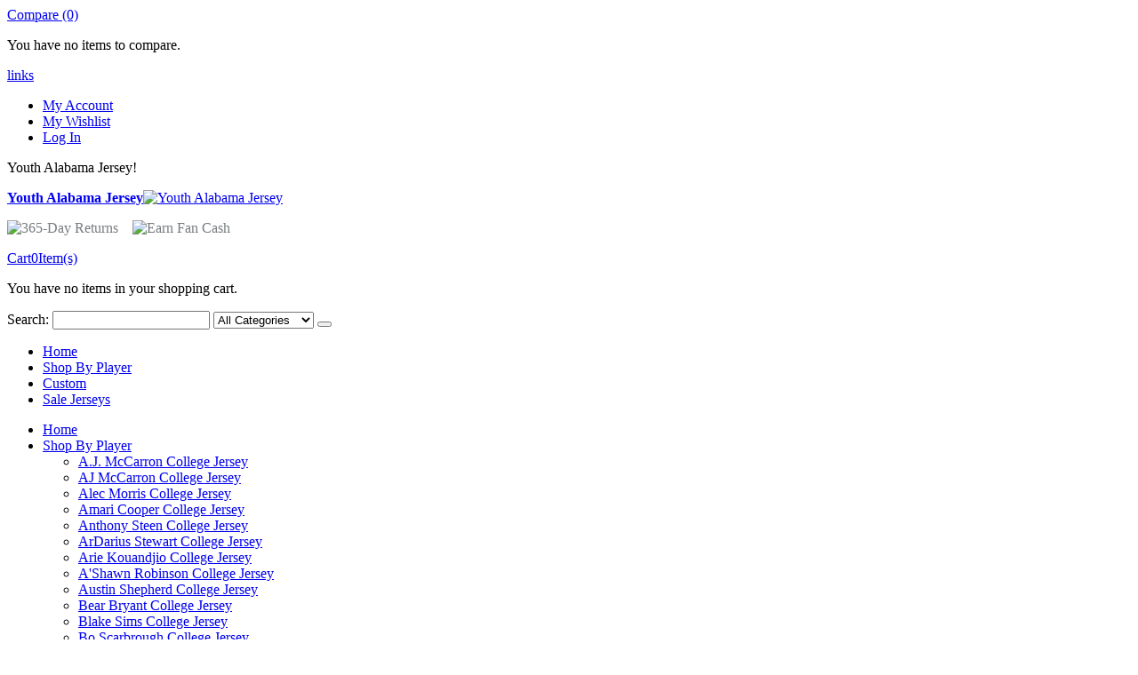

--- FILE ---
content_type: text/html; charset=UTF-8
request_url: https://www.youthalabamajersey.com/shop-by-player/mack-wilson-college-jersey?dir=desc&order=position
body_size: 14830
content:

<!DOCTYPE html>
<html lang="en">
<head>
<meta http-equiv="Content-Type" content="text/html; charset=utf-8" />
<title>Mack Wilson College Jersey, Alabama Jerseys, Alabama Crimson Tide Uniforms | youthalabamajersey.com</title>
<meta name="description" content="Mack Wilson College Jersey is at the Official Online Store of the Alabama. Browse youthalabamajersey.com for the latest Alabama apparel, clothing, men's outfits and Alabama men's shorts." />
<meta name="keywords" content="" />
<meta name="robots" content="INDEX,FOLLOW" />
	
<meta name="viewport" content="width=device-width, initial-scale=1.0"/>
<link rel="icon" href="https://www.youthalabamajersey.com/skin/frontend/smartwave/porto/favicon.ico" type="image/x-icon" />
<link rel="shortcut icon" href="https://www.youthalabamajersey.com/skin/frontend/smartwave/porto/favicon.ico" type="image/x-icon" />

<link rel="stylesheet" href="//fonts.googleapis.com/css?family=Open+Sans%3A300%2C300italic%2C400%2C400italic%2C600%2C600italic%2C700%2C700italic%2C800%2C800italic&amp;v1&amp;subset=latin%2Clatin-ext" type="text/css" media="screen"/>
<link href='//fonts.googleapis.com/css?family=Shadows+Into+Light' rel='stylesheet' type='text/css'/>
<link href="https://fonts.googleapis.com/css?family=Oswald:300,400,700" rel="stylesheet">
<link href="https://fonts.googleapis.com/css?family=Poppins:300,400,500,600,700" rel="stylesheet">
<link rel="stylesheet" type="text/css" href="https://www.youthalabamajersey.com/media/css_secure/88226a60dccc07f9d33d2466c24e7fcc.css" />
<link rel="stylesheet" type="text/css" href="https://www.youthalabamajersey.com/media/css_secure/aad3758ca3a881ba88ec56833be93982.css" media="all" />
<link rel="stylesheet" type="text/css" href="https://www.youthalabamajersey.com/media/css_secure/b4c5709e640d035624bacbd9edc9f523.css" media="print" />
<script type="text/javascript" src="https://www.youthalabamajersey.com/media/js/ddd989a93b50f5680895f701fdec146a.js"></script>
<link rel="canonical" href="https://www.youthalabamajersey.com/shop-by-player/mack-wilson-college-jersey" />
<!--[if gt IE 7]>
<link rel="stylesheet" type="text/css" href="https://www.youthalabamajersey.com/media/css_secure/c9c5423db48e73fde49248afab81b9cd.css" media="all" />
<![endif]-->
<!--[if lt IE 7]>
<script type="text/javascript" src="https://www.youthalabamajersey.com/media/js/4f8fec901aa514d076f6a00d3c6268fd.js"></script>
<![endif]-->
<!--[if lt IE 9]>
<script type="text/javascript" src="https://www.youthalabamajersey.com/media/js/fd0e8493cbc60f522f6a483a102f0958.js"></script>
<![endif]-->

<script type="text/javascript">
//<![CDATA[
Mage.Cookies.path     = '/';
Mage.Cookies.domain   = '.www.youthalabamajersey.com';
//]]>
</script>

<script type="text/javascript">
//<![CDATA[
optionalZipCountries = ["HK","IE","MO","PA"];
//]]>
</script>
<script type="text/javascript">
	jQuery(function($){
		var scrolled = false;
		$(window).scroll(function(){
			    if(140<$(window).scrollTop() && !scrolled){
                    if(!$('.header-container .menu-wrapper .mini-cart').length && !$('.header-container .menu-wrapper .sticky-logo').length){
				    $('.header-container').addClass("sticky-header");
				    var minicart = $('.header-container .mini-cart').html();
				    $('.header-container .menu-wrapper').append('<div class="mini-cart">'+minicart+'</div>');
                                    var logo_image = $('<div>').append($('.header-container .header > .logo').clone()).html();
                    $('.header-container .menu-wrapper').prepend('<div class="sticky-logo">'+logo_image+'</div>');
                                    				    $('.header-container .header-wrapper > div').each(function(){
					    if($(this).hasClass("container")){
						    $(this).addClass("already");
					    } else {
						    $(this).addClass("container");
					    }
				    });
				    scrolled = true;
                    }
			    }
			    if(140>=$(window).scrollTop() && scrolled){
				    $('.header-container').removeClass("sticky-header");
				    $('.header-container .menu-wrapper .mini-cart').remove();
                                    $('.header-container .menu-wrapper > .sticky-logo').remove();
                    $('.header-container.type15 .header > .logo img.sticky-logo-image').remove();
                    $('.header-container.type15 .header > .logo img').removeClass("hide");
                				    scrolled = false;
				    $('.header-container .header-wrapper > div').each(function(){
					    if($(this).hasClass("already")){
						    $(this).removeClass("already");
					    } else {
						    $(this).removeClass("container");
					    }
				    });
			    }
		});
	});
</script><script type="text/javascript">//<![CDATA[
        var Translator = new Translate([]);
        //]]></script><script type="text/javascript">
//<![CDATA[
if (typeof dailydealTimeCountersCategory == 'undefined') {
	var dailydealTimeCountersCategory = new Array();
	var i = 0;
}
//]]>
</script>
<!--Porto Magento Theme: v3.1.7--></head>
<body class=" catalog-category-view boxed categorypath-shop-by-player-mack-wilson-college-jersey category-mack-wilson-college-jersey">
<div class="wrapper">
        <noscript>
        <div class="global-site-notice noscript">
            <div class="notice-inner">
                <p>
                    <strong>JavaScript seems to be disabled in your browser.</strong><br />
                    You must have JavaScript enabled in your browser to utilize the functionality of this website.                </p>
            </div>
        </div>
    </noscript>
    <div class="page">
                <div class="header-container type4 header-newskin">
    <div class="top-links-container">
        <div class="top-links container">
                                                            			<div class="compare-link">
	<a href="javascript:void(0)" onclick="popWin('https://www.youthalabamajersey.com/catalog/product_compare/index/uenc/aHR0cHM6Ly93d3cueW91dGhhbGFiYW1hamVyc2V5LmNvbS9zaG9wLWJ5LXBsYXllci9tYWNrLXdpbHNvbi1jb2xsZWdlLWplcnNleT9kaXI9ZGVzYyZhbXA7b3JkZXI9cG9zaXRpb24,/','compare','top:0,left:0,width=820,height=600,resizable=yes,scrollbars=yes')"><i class="icon-compare-link"></i>Compare (0)</a>
	<div class="compare-popup theme-border-color">
            <p class="empty">You have no items to compare.</p>
        </div>
</div>            <div class="top-links-area">
                <div class="top-links-icon"><a href="javascript:void(0)">links</a></div>
                <ul class="links">
                        <li class="first" ><a href="https://www.youthalabamajersey.com/customer/account/" title="My Account" >My Account</a></li>
                                <li ><a href="https://www.youthalabamajersey.com/wishlist/" title="My Wishlist" >My Wishlist</a></li>
                                <li class=" last" ><a href="https://www.youthalabamajersey.com/customer/account/login/" title="Log In" >Log In</a></li>
            </ul>
            </div>
            <p class="welcome-msg">Youth Alabama Jersey! </p>
            <div class="clearer"></div>
        </div>
    </div>
    <div class="header container">
                <a href="https://www.youthalabamajersey.com/" title="Youth Alabama Jersey" class="logo"><strong>Youth Alabama Jersey</strong><img src="https://www.youthalabamajersey.com/skin/frontend/smartwave/porto/images/logo_new.png" alt="Youth Alabama Jersey" /></a>
                <div class="cart-area">
            <div class="custom-block"><p><span style="margin-top: 4px; color: #787d7f; display: block;"><img src="https://www.youthalabamajersey.com/skin/frontend/smartwave/porto/images/easy-365-day-logo-v2.svg" alt="365-Day Returns">&nbsp;&nbsp;&nbsp;&nbsp;<img src="https://www.youthalabamajersey.com/skin/frontend/smartwave/porto/images/earn-fancash-logo-v2.svg" alt="Earn Fan Cash"></span></p></div>            <div class="mini-cart">
                    <a href="javascript:void(0)" class="mybag-link"><span class="minicart-label">Cart</span><i class="icon-mini-cart"></i><span class="cart-info"><span class="cart-qty">0</span><span>Item(s)</span></span></a>
        <div class="topCartContent block-content theme-border-color">
            <div class="inner-wrapper">                                                                    <p class="cart-empty">
                        You have no items in your shopping cart.                    </p>
                            </div>
        </div>
<script type="text/javascript">
    jQuery(function($){
        $('.mini-cart').mouseover(function(e){
            $(this).children('.topCartContent').fadeIn(200);
            return false;
        }).mouseleave(function(e){
            $(this).children('.topCartContent').fadeOut(200);
            return false;
        });
    });
</script>
</div>        </div>
        <div class="search-area">
            <a href="javascript:void(0);" class="search-icon"><i class="icon-search"></i></a>
            <form id="search_mini_form" action="//www.youthalabamajersey.com/catalogsearch/result/" method="get">
    <div class="form-search ">
        <label for="search">Search:</label>
                <input id="search" type="text" name="q" class="input-text" />
                <select id="cat" name="cat">
            <option value="">All Categories</option>
                            <option value="3">Shop By Player</option>
                                            <option value="5">Custom</option>
                                            <option value="6">Sale Jerseys</option>
                                    </select>
                <button type="submit" title="Search" class="button"><i class="icon-search"></i></button>
        <div id="search_autocomplete" class="search-autocomplete"></div>
        <div class="clearer"></div>
    </div>
</form>
<script type="text/javascript">
//<![CDATA[
    Event.observe(window, 'load', function(){
        $$('select#cat option').each(function(o) {
            if (o.value == '58') {
                o.selected = true;
                throw $break;
            }
        });
        escapedQueryText = '';
        if (escapedQueryText !== '') {
            $('search').value = escapedQueryText;
        }
    });
    var searchForm = new Varien.searchForm('search_mini_form', 'search', 'Search...');
    searchForm.initAutocomplete('https://www.youthalabamajersey.com/catalogsearch/ajax/suggest/', 'search_autocomplete');
//]]>
</script>
        </div>
        <div class="menu-icon"><a href="javascript:void(0)" title="Menu"><i class="fa fa-bars"></i></a></div>
            </div>
    <div class="header-wrapper">
<div class="main-nav">
    <div class="container">            
        <div class="menu-wrapper">
            <div class="menu-all-pages-container">
                <ul class="menu">
                    <li class="">
    <a href="//www.youthalabamajersey.com/">
       <span>Home</span>
    </a>
</li>
<li class="menu-full-width  act " >
<a href="//www.youthalabamajersey.com/shop-by-player">Shop By Player</a>
<div class="nav-sublist-dropdown" style="display: none;">
<div class="container">
<div class="mega-columns row">
<div class="block1 col-sm-12">
<div class="sw-row">
<ul>
<li class="menu-item col-sw-3  "><a class="level1" data-id="4" href="//www.youthalabamajersey.com/shop-by-player/a-j-mccarron-college-jersey"><span>A.J. McCarron College Jersey</span></a></li><li class="menu-item col-sw-3  "><a class="level1" data-id="7" href="//www.youthalabamajersey.com/shop-by-player/aj-mccarron-college-jersey"><span>AJ McCarron College Jersey</span></a></li><li class="menu-item col-sw-3  "><a class="level1" data-id="8" href="//www.youthalabamajersey.com/shop-by-player/alec-morris-college-jersey"><span>Alec Morris College Jersey</span></a></li><li class="menu-item col-sw-3  "><a class="level1" data-id="9" href="//www.youthalabamajersey.com/shop-by-player/amari-cooper-college-jersey"><span>Amari Cooper College Jersey</span></a></li><li class="menu-item col-sw-3  "><a class="level1" data-id="10" href="//www.youthalabamajersey.com/shop-by-player/anthony-steen-college-jersey"><span>Anthony Steen College Jersey</span></a></li><li class="menu-item col-sw-3  "><a class="level1" data-id="11" href="//www.youthalabamajersey.com/shop-by-player/ardarius-stewart-college-jersey"><span>ArDarius Stewart College Jersey</span></a></li><li class="menu-item col-sw-3  "><a class="level1" data-id="12" href="//www.youthalabamajersey.com/shop-by-player/arie-kouandjio-college-jersey"><span>Arie Kouandjio College Jersey</span></a></li><li class="menu-item col-sw-3  "><a class="level1" data-id="13" href="//www.youthalabamajersey.com/shop-by-player/a-shawn-robinson-college-jersey"><span>A'Shawn Robinson College Jersey</span></a></li><li class="menu-item col-sw-3  "><a class="level1" data-id="14" href="//www.youthalabamajersey.com/shop-by-player/austin-shepherd-college-jersey"><span>Austin Shepherd College Jersey</span></a></li><li class="menu-item col-sw-3  "><a class="level1" data-id="15" href="//www.youthalabamajersey.com/shop-by-player/bear-bryant-college-jersey"><span>Bear Bryant College Jersey</span></a></li><li class="menu-item col-sw-3  "><a class="level1" data-id="16" href="//www.youthalabamajersey.com/shop-by-player/blake-sims-college-jersey"><span>Blake Sims College Jersey</span></a></li><li class="menu-item col-sw-3  "><a class="level1" data-id="17" href="//www.youthalabamajersey.com/shop-by-player/bo-scarbrough-college-jersey"><span>Bo Scarbrough College Jersey</span></a></li><li class="menu-item col-sw-3  "><a class="level1" data-id="18" href="//www.youthalabamajersey.com/shop-by-player/bradley-sylve-college-jersey"><span>Bradley Sylve College Jersey</span></a></li><li class="menu-item col-sw-3  "><a class="level1" data-id="19" href="//www.youthalabamajersey.com/shop-by-player/brian-robinson-jr-college-jersey"><span>Brian Robinson Jr. College Jersey</span></a></li><li class="menu-item col-sw-3  "><a class="level1" data-id="20" href="//www.youthalabamajersey.com/shop-by-player/c-j-mosley-college-jersey"><span>C.J. Mosley College Jersey</span></a></li><li class="menu-item col-sw-3  "><a class="level1" data-id="21" href="//www.youthalabamajersey.com/shop-by-player/calvin-ridley-college-jersey"><span>Calvin Ridley College Jersey</span></a></li><li class="menu-item col-sw-3  "><a class="level1" data-id="22" href="//www.youthalabamajersey.com/shop-by-player/cam-robinson-college-jersey"><span>Cam Robinson College Jersey</span></a></li><li class="menu-item col-sw-3  "><a class="level1" data-id="23" href="//www.youthalabamajersey.com/shop-by-player/cam-sims-college-jersey"><span>Cam Sims College Jersey</span></a></li><li class="menu-item col-sw-3  "><a class="level1" data-id="24" href="//www.youthalabamajersey.com/shop-by-player/carson-tinker-college-jersey"><span>Carson Tinker College Jersey</span></a></li><li class="menu-item col-sw-3  "><a class="level1" data-id="25" href="//www.youthalabamajersey.com/shop-by-player/chance-warmack-college-jersey"><span>Chance Warmack College Jersey</span></a></li><li class="menu-item col-sw-3  "><a class="level1" data-id="26" href="//www.youthalabamajersey.com/shop-by-player/cooper-bateman-college-jersey"><span>Cooper Bateman College Jersey</span></a></li><li class="menu-item col-sw-3  "><a class="level1" data-id="27" href="//www.youthalabamajersey.com/shop-by-player/courtney-upshaw-college-jersey"><span>Courtney Upshaw College Jersey</span></a></li><li class="menu-item col-sw-3  "><a class="level1" data-id="28" href="//www.youthalabamajersey.com/shop-by-player/d-j-fluker-college-jersey"><span>D.J. Fluker College Jersey</span></a></li><li class="menu-item col-sw-3  "><a class="level1" data-id="29" href="//www.youthalabamajersey.com/shop-by-player/dalvin-tomlinson-college-jersey"><span>Dalvin Tomlinson College Jersey</span></a></li><li class="menu-item col-sw-3  "><a class="level1" data-id="30" href="//www.youthalabamajersey.com/shop-by-player/damien-harris-college-jersey"><span>Damien Harris College Jersey</span></a></li><li class="menu-item col-sw-3  "><a class="level1" data-id="31" href="//www.youthalabamajersey.com/shop-by-player/da-ron-payne-college-jersey"><span>Da'Ron Payne College Jersey</span></a></li><li class="menu-item col-sw-3  "><a class="level1" data-id="32" href="//www.youthalabamajersey.com/shop-by-player/deandrew-white-college-jersey"><span>DeAndrew White College Jersey</span></a></li><li class="menu-item col-sw-3  "><a class="level1" data-id="33" href="//www.youthalabamajersey.com/shop-by-player/derrick-gore-college-jersey"><span>Derrick Gore College Jersey</span></a></li><li class="menu-item col-sw-3  "><a class="level1" data-id="34" href="//www.youthalabamajersey.com/shop-by-player/derrick-henry-college-jersey"><span>Derrick Henry College Jersey</span></a></li><li class="menu-item col-sw-3  "><a class="level1" data-id="35" href="//www.youthalabamajersey.com/shop-by-player/devonta-smith-college-jersey"><span>DeVonta Smith College Jersey</span></a></li><li class="menu-item col-sw-3  "><a class="level1" data-id="36" href="//www.youthalabamajersey.com/shop-by-player/donnie-lee-jr-college-jersey"><span>Donnie Lee Jr. College Jersey</span></a></li><li class="menu-item col-sw-3  "><a class="level1" data-id="37" href="//www.youthalabamajersey.com/shop-by-player/dont-a-hightower-college-jersey"><span>Dont'a Hightower College Jersey</span></a></li><li class="menu-item col-sw-3  "><a class="level1" data-id="38" href="//www.youthalabamajersey.com/shop-by-player/dre-kirkpatrick-college-jersey"><span>Dre Kirkpatrick College Jersey</span></a></li><li class="menu-item col-sw-3  "><a class="level1" data-id="39" href="//www.youthalabamajersey.com/shop-by-player/ed-stinson-college-jersey"><span>Ed Stinson College Jersey</span></a></li><li class="menu-item col-sw-3  "><a class="level1" data-id="40" href="//www.youthalabamajersey.com/shop-by-player/eddie-lacy-college-jersey"><span>Eddie Lacy College Jersey</span></a></li><li class="menu-item col-sw-3  "><a class="level1" data-id="41" href="//www.youthalabamajersey.com/shop-by-player/gehrig-dieter-college-jersey"><span>Gehrig Dieter College Jersey</span></a></li><li class="menu-item col-sw-3  "><a class="level1" data-id="42" href="//www.youthalabamajersey.com/shop-by-player/ha-ha-clinton-dix-college-jersey"><span>Ha Ha Clinton-Dix College Jersey</span></a></li><li class="menu-item col-sw-3  "><a class="level1" data-id="43" href="//www.youthalabamajersey.com/shop-by-player/hale-hentges-college-jersey"><span>Hale Hentges College Jersey</span></a></li><li class="menu-item col-sw-3  "><a class="level1" data-id="44" href="//www.youthalabamajersey.com/shop-by-player/henry-ruggs-iii-college-jersey"><span>Henry Ruggs III College Jersey</span></a></li><li class="menu-item col-sw-3  "><a class="level1" data-id="45" href="//www.youthalabamajersey.com/shop-by-player/irv-smith-jr-college-jersey"><span>Irv Smith Jr. College Jersey</span></a></li><li class="menu-item col-sw-3  "><a class="level1" data-id="46" href="//www.youthalabamajersey.com/shop-by-player/jalen-hurts-college-jersey"><span>Jalen Hurts College Jersey</span></a></li><li class="menu-item col-sw-3  "><a class="level1" data-id="47" href="//www.youthalabamajersey.com/shop-by-player/jalston-fowler-college-jersey"><span>Jalston Fowler College Jersey</span></a></li><li class="menu-item col-sw-3  "><a class="level1" data-id="48" href="//www.youthalabamajersey.com/shop-by-player/jarran-reed-college-jersey"><span>Jarran Reed College Jersey</span></a></li><li class="menu-item col-sw-3  "><a class="level1" data-id="49" href="//www.youthalabamajersey.com/shop-by-player/jerry-jeudy-college-jersey"><span>Jerry Jeudy College Jersey</span></a></li><li class="menu-item col-sw-3  "><a class="level1" data-id="50" href="//www.youthalabamajersey.com/shop-by-player/joe-namath-college-jersey"><span>Joe Namath College Jersey</span></a></li><li class="menu-item col-sw-3  "><a class="level1" data-id="51" href="//www.youthalabamajersey.com/shop-by-player/jonathan-allen-college-jersey"><span>Jonathan Allen College Jersey</span></a></li><li class="menu-item col-sw-3  "><a class="level1" data-id="52" href="//www.youthalabamajersey.com/shop-by-player/josh-jacobs-college-jersey"><span>Josh Jacobs College Jersey</span></a></li><li class="menu-item col-sw-3  "><a class="level1" data-id="53" href="//www.youthalabamajersey.com/shop-by-player/julio-jones-college-jersey"><span>Julio Jones College Jersey</span></a></li><li class="menu-item col-sw-3  "><a class="level1" data-id="54" href="//www.youthalabamajersey.com/shop-by-player/kareem-jackson-college-jersey"><span>Kareem Jackson College Jersey</span></a></li><li class="menu-item col-sw-3  "><a class="level1" data-id="55" href="//www.youthalabamajersey.com/shop-by-player/kenyan-drake-college-jersey"><span>Kenyan Drake College Jersey</span></a></li><li class="menu-item col-sw-3  "><a class="level1" data-id="56" href="//www.youthalabamajersey.com/shop-by-player/kevin-norwood-college-jersey"><span>Kevin Norwood College Jersey</span></a></li><li class="menu-item col-sw-3  "><a class="level1" data-id="57" href="//www.youthalabamajersey.com/shop-by-player/landon-collins-college-jersey"><span>Landon Collins College Jersey</span></a></li><li class="menu-item col-sw-3  act "><a class="level1" data-id="58" href="//www.youthalabamajersey.com/shop-by-player/mack-wilson-college-jersey"><span>Mack Wilson College Jersey</span></a></li><li class="menu-item col-sw-3  "><a class="level1" data-id="59" href="//www.youthalabamajersey.com/shop-by-player/marcell-dareus-college-jersey"><span>Marcell Dareus College Jersey</span></a></li><li class="menu-item col-sw-3  "><a class="level1" data-id="60" href="//www.youthalabamajersey.com/shop-by-player/mark-barron-college-jersey"><span>Mark Barron College Jersey</span></a></li><li class="menu-item col-sw-3  "><a class="level1" data-id="61" href="//www.youthalabamajersey.com/shop-by-player/mark-ingram-college-jersey"><span>Mark Ingram College Jersey</span></a></li><li class="menu-item col-sw-3  "><a class="level1" data-id="62" href="//www.youthalabamajersey.com/shop-by-player/marlon-humphrey-college-jersey"><span>Marlon Humphrey College Jersey</span></a></li><li class="menu-item col-sw-3  "><a class="level1" data-id="63" href="//www.youthalabamajersey.com/shop-by-player/marquis-maze-college-jersey"><span>Marquis Maze College Jersey</span></a></li><li class="menu-item col-sw-3  "><a class="level1" data-id="64" href="//www.youthalabamajersey.com/shop-by-player/minkah-fitzpatrick-college-jersey"><span>Minkah Fitzpatrick College Jersey</span></a></li><li class="menu-item col-sw-3  "><a class="level1" data-id="65" href="//www.youthalabamajersey.com/shop-by-player/najee-harris-college-jersey"><span>Najee Harris College Jersey</span></a></li><li class="menu-item col-sw-3  "><a class="level1" data-id="66" href="//www.youthalabamajersey.com/shop-by-player/nick-saban-college-jersey"><span>Nick Saban College Jersey</span></a></li><li class="menu-item col-sw-3  "><a class="level1" data-id="67" href="//www.youthalabamajersey.com/shop-by-player/o-j-howard-college-jersey"><span>O.J. Howard College Jersey</span></a></li><li class="menu-item col-sw-3  "><a class="level1" data-id="68" href="//www.youthalabamajersey.com/shop-by-player/quinton-dial-college-jersey"><span>Quinton Dial College Jersey</span></a></li><li class="menu-item col-sw-3  "><a class="level1" data-id="69" href="//www.youthalabamajersey.com/shop-by-player/rashaan-evans-college-jersey"><span>Rashaan Evans College Jersey</span></a></li><li class="menu-item col-sw-3  "><a class="level1" data-id="70" href="//www.youthalabamajersey.com/shop-by-player/reggie-ragland-college-jersey"><span>Reggie Ragland College Jersey</span></a></li><li class="menu-item col-sw-3  "><a class="level1" data-id="71" href="//www.youthalabamajersey.com/shop-by-player/reuben-foster-college-jersey"><span>Reuben Foster College Jersey</span></a></li><li class="menu-item col-sw-3  "><a class="level1" data-id="72" href="//www.youthalabamajersey.com/shop-by-player/ronnie-clark-college-jersey"><span>Ronnie Clark College Jersey</span></a></li><li class="menu-item col-sw-3  "><a class="level1" data-id="73" href="//www.youthalabamajersey.com/shop-by-player/ryan-anderson-college-jersey"><span>Ryan Anderson College Jersey</span></a></li><li class="menu-item col-sw-3  "><a class="level1" data-id="74" href="//www.youthalabamajersey.com/shop-by-player/ryan-kelly-college-jersey"><span>Ryan Kelly College Jersey</span></a></li><li class="menu-item col-sw-3  "><a class="level1" data-id="75" href="//www.youthalabamajersey.com/shop-by-player/t-j-yeldon-college-jersey"><span>T.J. Yeldon College Jersey</span></a></li><li class="menu-item col-sw-3  "><a class="level1" data-id="76" href="//www.youthalabamajersey.com/shop-by-player/tim-williams-college-jersey"><span>Tim Williams College Jersey</span></a></li><li class="menu-item col-sw-3  "><a class="level1" data-id="77" href="//www.youthalabamajersey.com/shop-by-player/trent-richardson-college-jersey"><span>Trent Richardson College Jersey</span></a></li><li class="menu-item col-sw-3  "><a class="level1" data-id="78" href="//www.youthalabamajersey.com/shop-by-player/tua-tagovailoa-college-jersey"><span>Tua Tagovailoa College Jersey</span></a></li><li class="menu-item col-sw-3  "><a class="level1" data-id="79" href="//www.youthalabamajersey.com/shop-by-player/vinnie-sunseri-college-jersey"><span>Vinnie Sunseri College Jersey</span></a></li>
</ul>
</div>
</div>
</div>
</div>
</div>
</li>
<li class=" ">
<a href="//www.youthalabamajersey.com/custom">Custom</a>
</li>
<li class=" ">
<a href="//www.youthalabamajersey.com/sale-jerseys">Sale Jerseys</a>
</li>


                </ul>
            </div>
        </div>
    </div>
</div>

</div>

<script type="text/javascript">
var SW_MENU_POPUP_WIDTH = 0;
jQuery(function($){
    $(document).ready(function(){
        $('.main-nav .menu').et_menu({
            type: "default",
            delayTime: 0        });
    });
});
</script></div>
<div class="mobile-nav side-block container">
    <span class="close-sidebar-menu"><i class="icon-cancel"></i></span>
    <div class="menu-all-pages-container">
        <ul class="menu">
                    <li class="">
    <a href="//www.youthalabamajersey.com/">
       <span>Home</span>
    </a>
</li>
<li class="menu-item menu-item-has-children menu-parent-item  act " >
<a href="//www.youthalabamajersey.com/shop-by-player">Shop By Player</a>
<ul>
<li class="menu-item  "><a class="level1" data-id="4" href="//www.youthalabamajersey.com/shop-by-player/a-j-mccarron-college-jersey"><span>A.J. McCarron College Jersey</span></a></li><li class="menu-item  "><a class="level1" data-id="7" href="//www.youthalabamajersey.com/shop-by-player/aj-mccarron-college-jersey"><span>AJ McCarron College Jersey</span></a></li><li class="menu-item  "><a class="level1" data-id="8" href="//www.youthalabamajersey.com/shop-by-player/alec-morris-college-jersey"><span>Alec Morris College Jersey</span></a></li><li class="menu-item  "><a class="level1" data-id="9" href="//www.youthalabamajersey.com/shop-by-player/amari-cooper-college-jersey"><span>Amari Cooper College Jersey</span></a></li><li class="menu-item  "><a class="level1" data-id="10" href="//www.youthalabamajersey.com/shop-by-player/anthony-steen-college-jersey"><span>Anthony Steen College Jersey</span></a></li><li class="menu-item  "><a class="level1" data-id="11" href="//www.youthalabamajersey.com/shop-by-player/ardarius-stewart-college-jersey"><span>ArDarius Stewart College Jersey</span></a></li><li class="menu-item  "><a class="level1" data-id="12" href="//www.youthalabamajersey.com/shop-by-player/arie-kouandjio-college-jersey"><span>Arie Kouandjio College Jersey</span></a></li><li class="menu-item  "><a class="level1" data-id="13" href="//www.youthalabamajersey.com/shop-by-player/a-shawn-robinson-college-jersey"><span>A'Shawn Robinson College Jersey</span></a></li><li class="menu-item  "><a class="level1" data-id="14" href="//www.youthalabamajersey.com/shop-by-player/austin-shepherd-college-jersey"><span>Austin Shepherd College Jersey</span></a></li><li class="menu-item  "><a class="level1" data-id="15" href="//www.youthalabamajersey.com/shop-by-player/bear-bryant-college-jersey"><span>Bear Bryant College Jersey</span></a></li><li class="menu-item  "><a class="level1" data-id="16" href="//www.youthalabamajersey.com/shop-by-player/blake-sims-college-jersey"><span>Blake Sims College Jersey</span></a></li><li class="menu-item  "><a class="level1" data-id="17" href="//www.youthalabamajersey.com/shop-by-player/bo-scarbrough-college-jersey"><span>Bo Scarbrough College Jersey</span></a></li><li class="menu-item  "><a class="level1" data-id="18" href="//www.youthalabamajersey.com/shop-by-player/bradley-sylve-college-jersey"><span>Bradley Sylve College Jersey</span></a></li><li class="menu-item  "><a class="level1" data-id="19" href="//www.youthalabamajersey.com/shop-by-player/brian-robinson-jr-college-jersey"><span>Brian Robinson Jr. College Jersey</span></a></li><li class="menu-item  "><a class="level1" data-id="20" href="//www.youthalabamajersey.com/shop-by-player/c-j-mosley-college-jersey"><span>C.J. Mosley College Jersey</span></a></li><li class="menu-item  "><a class="level1" data-id="21" href="//www.youthalabamajersey.com/shop-by-player/calvin-ridley-college-jersey"><span>Calvin Ridley College Jersey</span></a></li><li class="menu-item  "><a class="level1" data-id="22" href="//www.youthalabamajersey.com/shop-by-player/cam-robinson-college-jersey"><span>Cam Robinson College Jersey</span></a></li><li class="menu-item  "><a class="level1" data-id="23" href="//www.youthalabamajersey.com/shop-by-player/cam-sims-college-jersey"><span>Cam Sims College Jersey</span></a></li><li class="menu-item  "><a class="level1" data-id="24" href="//www.youthalabamajersey.com/shop-by-player/carson-tinker-college-jersey"><span>Carson Tinker College Jersey</span></a></li><li class="menu-item  "><a class="level1" data-id="25" href="//www.youthalabamajersey.com/shop-by-player/chance-warmack-college-jersey"><span>Chance Warmack College Jersey</span></a></li><li class="menu-item  "><a class="level1" data-id="26" href="//www.youthalabamajersey.com/shop-by-player/cooper-bateman-college-jersey"><span>Cooper Bateman College Jersey</span></a></li><li class="menu-item  "><a class="level1" data-id="27" href="//www.youthalabamajersey.com/shop-by-player/courtney-upshaw-college-jersey"><span>Courtney Upshaw College Jersey</span></a></li><li class="menu-item  "><a class="level1" data-id="28" href="//www.youthalabamajersey.com/shop-by-player/d-j-fluker-college-jersey"><span>D.J. Fluker College Jersey</span></a></li><li class="menu-item  "><a class="level1" data-id="29" href="//www.youthalabamajersey.com/shop-by-player/dalvin-tomlinson-college-jersey"><span>Dalvin Tomlinson College Jersey</span></a></li><li class="menu-item  "><a class="level1" data-id="30" href="//www.youthalabamajersey.com/shop-by-player/damien-harris-college-jersey"><span>Damien Harris College Jersey</span></a></li><li class="menu-item  "><a class="level1" data-id="31" href="//www.youthalabamajersey.com/shop-by-player/da-ron-payne-college-jersey"><span>Da'Ron Payne College Jersey</span></a></li><li class="menu-item  "><a class="level1" data-id="32" href="//www.youthalabamajersey.com/shop-by-player/deandrew-white-college-jersey"><span>DeAndrew White College Jersey</span></a></li><li class="menu-item  "><a class="level1" data-id="33" href="//www.youthalabamajersey.com/shop-by-player/derrick-gore-college-jersey"><span>Derrick Gore College Jersey</span></a></li><li class="menu-item  "><a class="level1" data-id="34" href="//www.youthalabamajersey.com/shop-by-player/derrick-henry-college-jersey"><span>Derrick Henry College Jersey</span></a></li><li class="menu-item  "><a class="level1" data-id="35" href="//www.youthalabamajersey.com/shop-by-player/devonta-smith-college-jersey"><span>DeVonta Smith College Jersey</span></a></li><li class="menu-item  "><a class="level1" data-id="36" href="//www.youthalabamajersey.com/shop-by-player/donnie-lee-jr-college-jersey"><span>Donnie Lee Jr. College Jersey</span></a></li><li class="menu-item  "><a class="level1" data-id="37" href="//www.youthalabamajersey.com/shop-by-player/dont-a-hightower-college-jersey"><span>Dont'a Hightower College Jersey</span></a></li><li class="menu-item  "><a class="level1" data-id="38" href="//www.youthalabamajersey.com/shop-by-player/dre-kirkpatrick-college-jersey"><span>Dre Kirkpatrick College Jersey</span></a></li><li class="menu-item  "><a class="level1" data-id="39" href="//www.youthalabamajersey.com/shop-by-player/ed-stinson-college-jersey"><span>Ed Stinson College Jersey</span></a></li><li class="menu-item  "><a class="level1" data-id="40" href="//www.youthalabamajersey.com/shop-by-player/eddie-lacy-college-jersey"><span>Eddie Lacy College Jersey</span></a></li><li class="menu-item  "><a class="level1" data-id="41" href="//www.youthalabamajersey.com/shop-by-player/gehrig-dieter-college-jersey"><span>Gehrig Dieter College Jersey</span></a></li><li class="menu-item  "><a class="level1" data-id="42" href="//www.youthalabamajersey.com/shop-by-player/ha-ha-clinton-dix-college-jersey"><span>Ha Ha Clinton-Dix College Jersey</span></a></li><li class="menu-item  "><a class="level1" data-id="43" href="//www.youthalabamajersey.com/shop-by-player/hale-hentges-college-jersey"><span>Hale Hentges College Jersey</span></a></li><li class="menu-item  "><a class="level1" data-id="44" href="//www.youthalabamajersey.com/shop-by-player/henry-ruggs-iii-college-jersey"><span>Henry Ruggs III College Jersey</span></a></li><li class="menu-item  "><a class="level1" data-id="45" href="//www.youthalabamajersey.com/shop-by-player/irv-smith-jr-college-jersey"><span>Irv Smith Jr. College Jersey</span></a></li><li class="menu-item  "><a class="level1" data-id="46" href="//www.youthalabamajersey.com/shop-by-player/jalen-hurts-college-jersey"><span>Jalen Hurts College Jersey</span></a></li><li class="menu-item  "><a class="level1" data-id="47" href="//www.youthalabamajersey.com/shop-by-player/jalston-fowler-college-jersey"><span>Jalston Fowler College Jersey</span></a></li><li class="menu-item  "><a class="level1" data-id="48" href="//www.youthalabamajersey.com/shop-by-player/jarran-reed-college-jersey"><span>Jarran Reed College Jersey</span></a></li><li class="menu-item  "><a class="level1" data-id="49" href="//www.youthalabamajersey.com/shop-by-player/jerry-jeudy-college-jersey"><span>Jerry Jeudy College Jersey</span></a></li><li class="menu-item  "><a class="level1" data-id="50" href="//www.youthalabamajersey.com/shop-by-player/joe-namath-college-jersey"><span>Joe Namath College Jersey</span></a></li><li class="menu-item  "><a class="level1" data-id="51" href="//www.youthalabamajersey.com/shop-by-player/jonathan-allen-college-jersey"><span>Jonathan Allen College Jersey</span></a></li><li class="menu-item  "><a class="level1" data-id="52" href="//www.youthalabamajersey.com/shop-by-player/josh-jacobs-college-jersey"><span>Josh Jacobs College Jersey</span></a></li><li class="menu-item  "><a class="level1" data-id="53" href="//www.youthalabamajersey.com/shop-by-player/julio-jones-college-jersey"><span>Julio Jones College Jersey</span></a></li><li class="menu-item  "><a class="level1" data-id="54" href="//www.youthalabamajersey.com/shop-by-player/kareem-jackson-college-jersey"><span>Kareem Jackson College Jersey</span></a></li><li class="menu-item  "><a class="level1" data-id="55" href="//www.youthalabamajersey.com/shop-by-player/kenyan-drake-college-jersey"><span>Kenyan Drake College Jersey</span></a></li><li class="menu-item  "><a class="level1" data-id="56" href="//www.youthalabamajersey.com/shop-by-player/kevin-norwood-college-jersey"><span>Kevin Norwood College Jersey</span></a></li><li class="menu-item  "><a class="level1" data-id="57" href="//www.youthalabamajersey.com/shop-by-player/landon-collins-college-jersey"><span>Landon Collins College Jersey</span></a></li><li class="menu-item  act "><a class="level1" data-id="58" href="//www.youthalabamajersey.com/shop-by-player/mack-wilson-college-jersey"><span>Mack Wilson College Jersey</span></a></li><li class="menu-item  "><a class="level1" data-id="59" href="//www.youthalabamajersey.com/shop-by-player/marcell-dareus-college-jersey"><span>Marcell Dareus College Jersey</span></a></li><li class="menu-item  "><a class="level1" data-id="60" href="//www.youthalabamajersey.com/shop-by-player/mark-barron-college-jersey"><span>Mark Barron College Jersey</span></a></li><li class="menu-item  "><a class="level1" data-id="61" href="//www.youthalabamajersey.com/shop-by-player/mark-ingram-college-jersey"><span>Mark Ingram College Jersey</span></a></li><li class="menu-item  "><a class="level1" data-id="62" href="//www.youthalabamajersey.com/shop-by-player/marlon-humphrey-college-jersey"><span>Marlon Humphrey College Jersey</span></a></li><li class="menu-item  "><a class="level1" data-id="63" href="//www.youthalabamajersey.com/shop-by-player/marquis-maze-college-jersey"><span>Marquis Maze College Jersey</span></a></li><li class="menu-item  "><a class="level1" data-id="64" href="//www.youthalabamajersey.com/shop-by-player/minkah-fitzpatrick-college-jersey"><span>Minkah Fitzpatrick College Jersey</span></a></li><li class="menu-item  "><a class="level1" data-id="65" href="//www.youthalabamajersey.com/shop-by-player/najee-harris-college-jersey"><span>Najee Harris College Jersey</span></a></li><li class="menu-item  "><a class="level1" data-id="66" href="//www.youthalabamajersey.com/shop-by-player/nick-saban-college-jersey"><span>Nick Saban College Jersey</span></a></li><li class="menu-item  "><a class="level1" data-id="67" href="//www.youthalabamajersey.com/shop-by-player/o-j-howard-college-jersey"><span>O.J. Howard College Jersey</span></a></li><li class="menu-item  "><a class="level1" data-id="68" href="//www.youthalabamajersey.com/shop-by-player/quinton-dial-college-jersey"><span>Quinton Dial College Jersey</span></a></li><li class="menu-item  "><a class="level1" data-id="69" href="//www.youthalabamajersey.com/shop-by-player/rashaan-evans-college-jersey"><span>Rashaan Evans College Jersey</span></a></li><li class="menu-item  "><a class="level1" data-id="70" href="//www.youthalabamajersey.com/shop-by-player/reggie-ragland-college-jersey"><span>Reggie Ragland College Jersey</span></a></li><li class="menu-item  "><a class="level1" data-id="71" href="//www.youthalabamajersey.com/shop-by-player/reuben-foster-college-jersey"><span>Reuben Foster College Jersey</span></a></li><li class="menu-item  "><a class="level1" data-id="72" href="//www.youthalabamajersey.com/shop-by-player/ronnie-clark-college-jersey"><span>Ronnie Clark College Jersey</span></a></li><li class="menu-item  "><a class="level1" data-id="73" href="//www.youthalabamajersey.com/shop-by-player/ryan-anderson-college-jersey"><span>Ryan Anderson College Jersey</span></a></li><li class="menu-item  "><a class="level1" data-id="74" href="//www.youthalabamajersey.com/shop-by-player/ryan-kelly-college-jersey"><span>Ryan Kelly College Jersey</span></a></li><li class="menu-item  "><a class="level1" data-id="75" href="//www.youthalabamajersey.com/shop-by-player/t-j-yeldon-college-jersey"><span>T.J. Yeldon College Jersey</span></a></li><li class="menu-item  "><a class="level1" data-id="76" href="//www.youthalabamajersey.com/shop-by-player/tim-williams-college-jersey"><span>Tim Williams College Jersey</span></a></li><li class="menu-item  "><a class="level1" data-id="77" href="//www.youthalabamajersey.com/shop-by-player/trent-richardson-college-jersey"><span>Trent Richardson College Jersey</span></a></li><li class="menu-item  "><a class="level1" data-id="78" href="//www.youthalabamajersey.com/shop-by-player/tua-tagovailoa-college-jersey"><span>Tua Tagovailoa College Jersey</span></a></li><li class="menu-item  "><a class="level1" data-id="79" href="//www.youthalabamajersey.com/shop-by-player/vinnie-sunseri-college-jersey"><span>Vinnie Sunseri College Jersey</span></a></li>
</ul>
</li>
<li class=" ">
<a href="//www.youthalabamajersey.com/custom">Custom</a>
</li>
<li class=" ">
<a href="//www.youthalabamajersey.com/sale-jerseys">Sale Jerseys</a>
</li>

                </ul>
    </div>
        <div class="custom-block"></div></div>
<div class="mobile-nav-overlay close-mobile-nav"></div>
<script type="text/javascript">
</script>        <div class="top-container"><div class="breadcrumbs">
    <div class="container">
        <div class="row">
        <div class="col-md-12 a-left">
    <ul>
                    <li class="home">
                            <a href="https://www.youthalabamajersey.com/" title="Go to Home Page">Home</a>
                                        <span class="breadcrumbs-split"><i class="icon-right-open"></i></span>
                        </li>
                    <li class="category3">
                            <a href="https://www.youthalabamajersey.com/shop-by-player" title="">Shop By Player</a>
                                        <span class="breadcrumbs-split"><i class="icon-right-open"></i></span>
                        </li>
                    <li class="category58">
                            <strong>Mack Wilson College Jersey</strong>
                                    </li>
            </ul>
</div>
        </div>
    </div>
</div></div>        <div class="main-container col2-left-layout">
            <div class="main container">
                <div class="row">
                    <div class="col-main col-lg-9 lg-order-12">
                                                <div id="loading-mask">
<div class ="background-overlay"></div>
	<p id="loading_mask_loader" class="loader">
        <i class="ajax-loader large animate-spin"></i>
	</p>
</div>
<div id="after-loading-success-message">
	<div class ="background-overlay"></div>
	<div id="success-message-container" class="loader" >
		<div class="msg-box">Product was successfully added to your shopping cart.</div>
    	<button type="button" name="finish_and_checkout" id="finish_and_checkout" class="button btn-cart" ><span><span>
				Shopping Cart		</span></span></button>
	<button type="button" name="continue_shopping" id="continue_shopping" class="button btn-cart" >
	<span><span>
				Continue		</span></span></button>
    </div>
</div>	
<script type='text/javascript'>
	jQuery('#finish_and_checkout').click(function(){
        try{
            parent.location.href = 'https://www.youthalabamajersey.com/checkout/cart/';
        }catch(err){
            location.href = 'https://www.youthalabamajersey.com/checkout/cart/';
        }
    });
	jQuery('#continue_shopping').click(function(){
        jQuery('#after-loading-success-message').fadeOut(200);
        clearTimeout(ajaxcart_timer);
        setTimeout(function(){
            jQuery('#after-loading-success-message .timer').text(ajaxcart_sec);
        }, 1000);});
</script><script type="text/javascript">
	var data = "";
	var active = false;
    var next_page = "";
    var loading = false;
    var infinite_loaded_count = 0;
	jQuery(function($){
		if($('body').find('#resultLoading').attr('id') != 'resultLoading'){
		$('.main').append('<div id="resultLoading" style="display:none"><div><i class="ajax-loader large animate-spin"></i><div></div></div><div class="bg"></div></div>');}
		var height = $('.main').outerHeight();
		var width = $('.main').outerWidth();
		$('.ui-slider-handle').css('cursor','pointer');
		
		$('#resultLoading').css({
			'width':'100%',
			'height':'100%',
			'position':'fixed',
			'z-index':'10000000',
			'top':'0',
			'left':'0'
		});	
		$('#resultLoading .bg').css({
			'background':'#ffffff',
			'opacity':'0.5',
			'width':'100%',
			'height':'100%',
			'position':'absolute',
			'top':'0'
		});
		$('#resultLoading>div:first').css({
			'width': '100%',
			'text-align': 'center',
			'position': 'absolute',
			'left': '0',
			'top': '50%',
            'margin-top': '-16px',
			'font-size':'16px',
			'z-index':'10',
			'color':'#ffffff'
			
		});
		
		        
        $('.block-layered-nav #narrow-by-list a').on('click', function(e){if(!$(this).parent().hasClass('slider-range')){sliderAjax($(this).attr('href'));}e.preventDefault();});        
        
        next_page = "";
        $(".pager li > a.next").each(function(){
            next_page = $(this).attr("href");
        });
        if(!next_page){
            $('.infinite-loader .btn-load-more').hide();
        }
                        $('.toolbar .view-mode a').on('click', function(e){ if($(this).attr('href')){var url=$(this).attr('href');sliderAjax(url);} e.preventDefault();});
        $('.toolbar .pages a').on('click', function(e){ if($(this).attr('href')){var url=$(this).attr('href');infiniteAjax(url);} e.preventDefault();});

        $(".pager").remove();
                
        $('.toolbar select').removeAttr('onchange');
        $('.toolbar select').on('change', function(e){var url=$(this).val();sliderAjax(url);e.preventDefault();});
        		
                
        		
	});

/*DONOT EDIT THIS CODE*/
var old_class;
function sliderAjax(url) {
    if (!active) {
        active = true;
        jQuery(function($) {
            if($(".col-main .products-grid").attr("class"))
                old_class = $(".col-main .products-grid").attr("class");
            oldUrl = url;
            $('#resultLoading .bg').height('100%');
            $('#resultLoading').fadeIn(300);
            infinite_loaded_count = 0;
            url = url.replace("&infinite=true","");
            url = url.replace("?infinite=true&","?");
            url = url.replace("?infinite=true","");
            /*
            if(url.indexOf("p=") > -1){
                var len = url.length-url.indexOf("p=");
                var str_temp = url.substr(url.indexOf("p="),len);
                var page_param = "";
                if(str_temp.indexOf("&") == -1){
                    page_param = str_temp;
                } else {
                    page_param = str_temp.substr(0,str_temp.indexOf("&"));
                }
                url = url.replace(page_param, "p=1");
            }*/
                        var param = "";
            if(url.indexOf("ajaxcatalog") == -1){
                param = "ajaxcatalog=true";
                if(url.indexOf("?")==-1 && url.indexOf("&")>-1)
                    url = url.replace("&","?");
                if(url.indexOf("?")==-1)
                    param = "?"+param;
                else
                    param = "&"+param;
            }

            try {
                $('body').css('cursor', 'wait');
                $.ajax({
                    url: url+param,
                    dataType: 'json',
                    type: 'post',
                    data: data,
                    success: function(data) {                        
						callback();
                        if (data.viewpanel) {
                            if ($('.block-main-layer')) {
                                $('.block-main-layer').empty(); 
                                $('.mobile-layer-overlay').remove();  
                                $('.block-main-layer').replaceWith(data.viewpanel)
                            }
                        }
                        if (data.productlist) {
                            $('.col-main .category-products').empty();
                            $('.col-main .category-products').replaceWith(data.productlist)
                        }
						if($( ".col-main" ).has( ".category-products" ).length)
							$(".col-main .category-products").scrollToMe();
                        $("img.porto-lazyload:not(.porto-lazyload-loaded)").lazyload({effect:"fadeIn"});
                        setTimeout(function(){
                            $('.porto-lazyload:not(.porto-lazyload-loaded)').trigger('appear');
                        }, 300);
                        $(".qty_inc").unbind('click').click(function(){
                            if($(this).parent().parent().children("input.qty").is(':enabled')){
                                $(this).parent().parent().children("input.qty").val((+$(this).parent().parent().children("input.qty").val() + 1) || 0);
                                $(this).parent().parent().children("input.qty").focus();
                                $(this).focus();
                            }
                        });
                        $(".qty_dec").unbind('click').click(function(){
                            if($(this).parent().parent().children("input.qty").is(':enabled')){
                                $(this).parent().parent().children("input.qty").val(($(this).parent().parent().children("input.qty").val() - 1 > 0) ? ($(this).parent().parent().children("input.qty").val() - 1) : 0);
                                $(this).parent().parent().children("input.qty").focus();
                                $(this).focus();
                            }
                        });
                        var hist = url;
                        if(url.indexOf("p=") > -1){
                            var len = url.length-url.indexOf("p=");
                            var str_temp = url.substr(url.indexOf("p="),len);
                            var page_param = "";
                            if(str_temp.indexOf("&") == -1){
                                page_param = str_temp;
                            } else {
                                page_param = str_temp.substr(0,str_temp.indexOf("&"));
                            }
                            hist = url.replace(page_param, "");
                        }
                        if(window.history && window.history.pushState){
							window.history.pushState('GET', data.title, hist);
						}
                        $('body').find('.toolbar select').removeAttr('onchange');
                        $('#resultLoading .bg').height('100%');
                        $('#resultLoading').fadeOut(300);
                        $('body').css('cursor', 'default');
                                                
                        $('.block-layered-nav #narrow-by-list a').on('click', function(e){if(!$(this).parent().hasClass('slider-range')){sliderAjax($(this).attr('href'));}e.preventDefault();});
                                                
                        next_page = "";
                        $(".pager li > a.next").each(function(){
                            next_page = $(this).attr("href");
                        });
                        
                                                                        $('.toolbar .view-mode a').on('click', function(e){ if($(this).attr('href')){var url=$(this).attr('href');sliderAjax(url);} e.preventDefault();});
                        $('.toolbar .pages a').on('click', function(e){ if($(this).attr('href')){var url=$(this).attr('href');infiniteAjax(url);} e.preventDefault();});
                        next_page = "";
                        $(".pager li > a.next").each(function(){
                            next_page = $(this).attr("href");
                        });
                        if(!next_page){
                            $('.infinite-loader .btn-load-more').hide();
                        }
                        if(infinite_loaded_count >= 5){
                            $('.infinite-loader .loading').hide();
                            if(next_page){
                                $('.infinite-loader .btn-load-more').show();
                                $(".infinite-loader .btn-load-more").unbind("click").click(function(){
                                    if(!loading && next_page && infinite_loaded_count < 5){
                                        loading = true;
                                        infiniteAjax(next_page);
                                    }
                                });
                            }
                        } else {
                            $('.infinite-loader .loading').hide();
                            if(next_page){
                                $('.infinite-loader .btn-load-more').show();
                                $(".infinite-loader .btn-load-more").unbind("click").click(function(){
                                    if(!loading && next_page && infinite_loaded_count < 5){
                                        loading = true;
                                        infiniteAjax(next_page);
                                    }
                                });
                            }
                        }
                        $(".pager").remove();
                                                
                        $('.toolbar select').removeAttr('onchange');
                        $('.toolbar select').on('change', function(e){var url=$(this).val();sliderAjax(url);e.preventDefault();});
                                                $("a.product-image img.defaultImage").each(function(){
                            var default_img = $(this).attr("data-src");
                            if(!default_img)
                                default_img = $(this).attr("src");
                            var thumbnail_img = $(this).parent().children("img.hoverImage").attr("data-src");
                            if(!thumbnail_img)
                                thumbnail_img = $(this).parent().children("img.hoverImage").attr("src");
                            if(default_img){
                                if(default_img.replace("/small_image/","/thumbnail/")==thumbnail_img){
                                    $(this).parent().children("img.hoverImage").remove();
                                    $(this).removeClass("defaultImage");
                                }
                            }
                        });
                        /* moving action links into product image area */
                        $(".move-action .item .details-area .actions").each(function(){
                            $(this).parent().parent().children(".product-image-area").append($(this));
                        });
                        if(old_class)
                            $(".col-main .products-grid").attr("class", old_class);
                                            }
                })
            } catch (e) {}
        });
        active = false
    }
    return false
}
 
/*DONOT EDIT THIS CODE*/
function stickySidebar(){
    var fixedSideTop = fixedSideBottom = fixedSideTop_r = fixedSideBottom_r = 0;
    var main_area_pos;
    var main_area_height;
    var left_side_top = 0;
    var right_side_top = 0;
    var cur_Y = pre_Y = 0;

    jQuery(function($){
        main_area_pos = $(".col-main").offset().top;
        main_area_height = $(".col-main").outerHeight();
        margin_top = $(".header-container").hasClass("sticky-header")?60:10;
        margin_bottom = 10;
        cur_Y = $(window).scrollTop();
        if($(window).height() < $(".col-left.sidebar").outerHeight() + margin_top + margin_bottom) {
            if(main_area_pos >= cur_Y + margin_top) {
                left_side_top = 0;
            } else if(cur_Y >= main_area_pos + main_area_height - $(window).height()) {
                left_side_top = main_area_height - $(".col-left.sidebar").outerHeight();
            } else {
                if ( cur_Y > pre_Y ) {
                    if(fixedSideTop) {
                        fixedSideTop = 0;
                        left_side_top = $(".col-left.sidebar").offset().top - main_area_pos;
                    } else if(!fixedSideBottom && $(".col-left.sidebar").outerHeight() + $(".col-left.sidebar").offset().top < cur_Y + $(window).height()) {
                        fixedSideBottom = 1;
                        left_side_top = cur_Y - (main_area_pos + $(".col-left.sidebar").outerHeight() - $(window).height()) - 10
                    }
                } else {
                    if(fixedSideBottom) {
                        fixedSideBottom = 0;
                        left_side_top = cur_Y - main_area_pos - $(".col-left.sidebar").outerHeight() + $(window).height() - 10;
                    } else if(!fixedSideTop && $(".col-left.sidebar").offset().top >= cur_Y + margin_top) {
                        fixedSideTop = 1;
                        left_side_top = cur_Y - main_area_pos + margin_top;
                    }
                }
            }
        } else {
            if ( cur_Y >= ( main_area_pos - margin_top ) && cur_Y + $(".col-left.sidebar").outerHeight() + margin_top < main_area_pos + main_area_height) {
                left_side_top = cur_Y - main_area_pos + margin_top;
            } else if(cur_Y + $(".col-left.sidebar").outerHeight() + margin_top > main_area_pos + main_area_height) {
                left_side_top = main_area_height - $(".col-left.sidebar").outerHeight();
            } else {
                left_side_top = 0;
            }

            fixedSideTop = fixedSideBottom = 0;
        }
        $(".col-left.sidebar").css("top",left_side_top + "px");
        
        if($(window).height() < $(".col-right.sidebar").outerHeight() + margin_top + margin_bottom) {
            if(main_area_pos >= cur_Y + margin_top) {
                right_side_top = 0;
            } else if(cur_Y >= main_area_pos + main_area_height - $(window).height()) {
                right_side_top = main_area_height - $(".col-right.sidebar").outerHeight();
            } else {
                if ( cur_Y > pre_Y ) {
                    if(fixedSideTop_r) {
                        fixedSideTop_r = 0;
                        right_side_top = $(".col-right.sidebar").offset().top - main_area_pos;
                    } else if(!fixedSideBottom_r && $(".col-right.sidebar").outerHeight() + $(".col-right.sidebar").offset().top < cur_Y + $(window).height()) {
                        fixedSideBottom_r = 1;
                        right_side_top = cur_Y - (main_area_pos + $(".col-right.sidebar").outerHeight() - $(window).height()) - 10
                    }
                } else {
                    if(fixedSideBottom_r) {
                        fixedSideBottom_r = 0;
                        right_side_top = cur_Y - main_area_pos - $(".col-right.sidebar").outerHeight() + $(window).height() - 10;
                    } else if(!fixedSideTop_r && $(".col-right.sidebar").offset().top >= cur_Y + margin_top) {
                        fixedSideTop_r = 1;
                        right_side_top = cur_Y - main_area_pos + margin_top;
                    }
                }
            }
        } else {
            if ( cur_Y >= ( main_area_pos - margin_top ) && cur_Y + $(".col-right.sidebar").outerHeight() + margin_top < main_area_pos + main_area_height) {
                right_side_top = cur_Y - main_area_pos + margin_top;
            } else if(cur_Y + $(".col-right.sidebar").outerHeight() + margin_top > main_area_pos + main_area_height) {
                right_side_top = main_area_height - $(".col-right.sidebar").outerHeight();
            } else {
                right_side_top = 0;
            }

            fixedSideTop_r = fixedSideBottom_r = 0;
        }
        $(".col-right.sidebar").css("top",right_side_top + "px");

        pre_Y = cur_Y;
    });
}
var old_class;
function infiniteAjax(url) {
    if (!active) {
        active = true;
        jQuery(function($) {
            if($(".col-main .products-grid").attr("class"))
                old_class = $(".col-main .products-grid").attr("class");
            oldUrl = url;
            infinite_loaded_count++;
            $('.infinite-loader .btn-load-more').hide();
            $('.infinite-loader .loading').show();
            url = url.replace("&ajaxcatalog=true","");
            url = url.replace("?ajaxcatalog=true&","?");
            url = url.replace("?ajaxcatalog=true","");
            var param = "";
            if(url.indexOf("infinite") == -1){
                param = "infinite=true";
                if(url.indexOf("?")==-1 && url.indexOf("&")>-1)
                    url = url.replace("&","?");
                if(url.indexOf("?")==-1)
                    param = "?"+param;
                else
                    param = "&"+param;
            }
            try {
                $('body').css('cursor', 'wait');
                $.ajax({
                    url: url+param,
                    dataType: 'json',
                    type: 'post',
                    data: data,
                    success: function(data) {
                        loading = false;
                        callback();
                        if (data.productlist) {
                            var b = document.createElement('div');
                            b.innerHTML = data.productlist;
                            var products = "";
							var swatches_js = "";
                            if($(b).find('ul.products-grid')){
                                products = $(b).find('ul.products-grid').html();
                                $('.col-main .category-products ul.products-grid').append(products);
                            }                        
                            if($(b).find('ol.products-list')){
                                products = $(b).find('ol.products-list').html();
                                $('.col-main .category-products ol.products-list').append(products);
                            }
                            $("img.porto-lazyload:not(.porto-lazyload-loaded)").lazyload({effect:"fadeIn"});
                            setTimeout(function(){
                                $('.porto-lazyload:not(.porto-lazyload-loaded)').trigger('appear');
                            }, 300);
							if($(b).find('.swatches-js')){
								$('.col-main .swatches-js').append($(b).find('.swatches-js').html());
							}
                            if($(b).find('.toolbar-bottom .toolbar')){
                                $('.col-main .category-products .toolbar-bottom .toolbar').html($(b).find('.toolbar-bottom .toolbar').html());
                            }
                            $(b).remove();
                            $('.col-main .products-grid li:nth-child(2n)').addClass('nth-child-2n');
                            $('.col-main .products-grid li:nth-child(2n+1)').addClass('nth-child-2np1');
                            $('.col-main .products-grid li:nth-child(3n)').addClass('nth-child-3n');
                            $('.col-main .products-grid li:nth-child(3n+1)').addClass('nth-child-3np1');
                            $('.col-main .products-grid li:nth-child(4n)').addClass('nth-child-4n');
                            $('.col-main .products-grid li:nth-child(4n+1)').addClass('nth-child-4np1');
                            $('.col-main .products-grid li:nth-child(5n)').addClass('nth-child-5n');
                            $('.col-main .products-grid li:nth-child(5n+1)').addClass('nth-child-5np1');
                            $('.col-main .products-grid li:nth-child(6n)').addClass('nth-child-6n');
                            $('.col-main .products-grid li:nth-child(6n+1)').addClass('nth-child-6np1');
                            $('.col-main .products-grid li:nth-child(7n)').addClass('nth-child-7n');
                            $('.col-main .products-grid li:nth-child(7n+1)').addClass('nth-child-7np1');
                            $('.col-main .products-grid li:nth-child(8n)').addClass('nth-child-8n');
                            $('.col-main .products-grid li:nth-child(8n+1)').addClass('nth-child-8np1');
                        }
                        setTimeout(function(){stickySidebar();},500);
                        $(".qty_inc").unbind('click').click(function(){
                            if($(this).parent().parent().children("input.qty").is(':enabled')){
                                $(this).parent().parent().children("input.qty").val((+$(this).parent().parent().children("input.qty").val() + 1) || 0);
                                $(this).parent().parent().children("input.qty").focus();
                                $(this).focus();
                            }
                        });
                        $(".qty_dec").unbind('click').click(function(){
                            if($(this).parent().parent().children("input.qty").is(':enabled')){
                                $(this).parent().parent().children("input.qty").val(($(this).parent().parent().children("input.qty").val() - 1 > 0) ? ($(this).parent().parent().children("input.qty").val() - 1) : 0);
                                $(this).parent().parent().children("input.qty").focus();
                                $(this).focus();
                            }
                        });
                        var hist = url;
                        if(url.indexOf("p=") > -1){
                            var len = url.length-url.indexOf("p=");
                            var str_temp = url.substr(url.indexOf("p="),len);
                            var page_param = "";
                            if(str_temp.indexOf("&") == -1){
                                page_param = str_temp;
                            } else {
                                page_param = str_temp.substr(0,str_temp.indexOf("&"));
                            }
                            hist = url.replace(page_param, "");
                        }
                        if(window.history && window.history.pushState){
                            window.history.pushState('GET', data.title, hist);
                        }
                        $('body').find('.toolbar select').removeAttr('onchange');
                        $('body').css('cursor', 'default');
                                                
                        $('.block-layered-nav #narrow-by-list a').on('click', function(e){if(!$(this).parent().hasClass('slider-range')){sliderAjax($(this).attr('href'));}e.preventDefault();});
                                                
                        next_page = "";
                        $(".pager li > a.next").each(function(){
                            next_page = $(this).attr("href");
                        });
                        if(!next_page){
                            $('.infinite-loader .btn-load-more').hide();
                        }
                        if(infinite_loaded_count >= 5){
                            $('.infinite-loader .loading').hide();
                            if(next_page){
                                $('.infinite-loader .btn-load-more').show();
                                $(".infinite-loader .btn-load-more").unbind("click").click(function(){
                                    if(!loading && next_page && infinite_loaded_count < 5){
                                        loading = true;
                                        infiniteAjax(next_page);
                                    }
                                });
                            }
                        } else {
                            $('.infinite-loader .loading').hide();
                            if(next_page){
                                $('.infinite-loader .btn-load-more').show();
                                $(".infinite-loader .btn-load-more").unbind("click").click(function(){
                                    if(!loading && next_page && infinite_loaded_count < 5){
                                        loading = true;
                                        infiniteAjax(next_page);
                                    }
                                });
                            }
                        }

                                                                        $('.toolbar .view-mode a').on('click', function(e){ if($(this).attr('href')){var url=$(this).attr('href');sliderAjax(url);} e.preventDefault();});
                        $('.toolbar .pages a').on('click', function(e){ if($(this).attr('href')){var url=$(this).attr('href');infiniteAjax(url);} e.preventDefault();});
                        $(".pager").remove();
                        
                        $('.toolbar select').removeAttr('onchange');
                        $('.toolbar select').on('change', function(e){var url=$(this).val();sliderAjax(url);e.preventDefault();});
                                                $("a.product-image img.defaultImage").each(function(){
                            var default_img = $(this).attr("data-src");
                            if(!default_img)
                                default_img = $(this).attr("src");
                            var thumbnail_img = $(this).parent().children("img.hoverImage").attr("data-src");
                            if(!thumbnail_img)
                                thumbnail_img = $(this).parent().children("img.hoverImage").attr("src");
                            if(default_img){
                                if(default_img.replace("/small_image/","/thumbnail/")==thumbnail_img){
                                    $(this).parent().children("img.hoverImage").remove();
                                    $(this).removeClass("defaultImage");
                                }
                            }
                        });
                        /* moving action links into product image area */
                        $(".move-action .item .details-area .actions").each(function(){
                            $(this).parent().parent().children(".product-image-area").append($(this));
                        });
                        if(old_class)
                            $(".col-main .products-grid").attr("class", old_class);
                                            }
                })
            } catch (e) {}
        });
        active = false
    }
    return false
}
jQuery(function($){
    // $(window).scroll(function(){
    //     if(!loading && next_page && $(window).scrollTop() >= $(".infinite-loader").offset().top-$(window).height()+100){
    //         if(infinite_loaded_count < 5){
    //             loading = true;
    //             infiniteAjax(next_page);
    //         }
    //     }
    // });
    $(".infinite-loader .btn-load-more").click(function(){
        if(!loading && next_page && infinite_loaded_count < 5){
            loading = true;
            infiniteAjax(next_page);
        }
    });
});
 
function callback(){
		
}
</script>

<div class="page-title category-title">
        <h1>Mack Wilson College Jersey</h1>
</div>

<div class="category-description std">
Browse our complete selection of Officially Licensed Mack Wilson College Jersey and Merchandise at the Alabama Crimson Tide Athletics Store. We have a full assortment of officially licensed Alabama Crimson Tide apparel and merchandise for Alabama fans of all ages. Shop top-notch team Alabama face coverings to show your allegiance wherever you go. The Alabama Athletics Store carries official Mack Wilson College Jersey including Alabama Football Apparel and Alabama Crimson Tide Gifts. Gear yourself up for game time in the newest Officially Licensed Alabama Apparel and the most popular brands in sports apparel.<br />Shop Now: <a href="https://www.youthalabamajersey.com/shop-by-player/jalen-hurts-college-jersey">Jalen Hurts College Jersey</a>, <a href="https://www.youthalabamajersey.com/shop-by-player/bo-scarbrough-college-jersey">Bo Scarbrough College Jersey</a>.</div>



    <script type="text/javascript">
//<![CDATA[
var dailydealTimeCountersCategory = new Array();
var i = 0;
//]]>
</script>

<div class="category-products">
    <div class="toolbar">
        <div class="sorter">
        <div class="sort-by">
            <label>Sort By:</label>
            <select onchange="setLocation(this.value)">
                            <option value="https://www.youthalabamajersey.com/shop-by-player/mack-wilson-college-jersey?dir=asc&amp;order=position" selected="selected">
                    Position                </option>
                            <option value="https://www.youthalabamajersey.com/shop-by-player/mack-wilson-college-jersey?dir=asc&amp;order=name">
                    Name                </option>
                            <option value="https://www.youthalabamajersey.com/shop-by-player/mack-wilson-college-jersey?dir=asc&amp;order=price">
                    Price                </option>
                        </select>
                            <a href="https://www.youthalabamajersey.com/shop-by-player/mack-wilson-college-jersey?dir=asc&amp;order=position" title="Set Ascending Direction"><i class="icon-down"></i></a>
                    </div>

                <p class="view-mode">
                                </p>
                <div class="pager">
            <p class="amount">
                                    <strong>1 Item(s)</strong>
                            </p>
            
    
    
    
    
    
        </div>
        <div class="limiter">
            <label>Show:</label>
            <select onchange="setLocation(this.value)">
                            <option value="https://www.youthalabamajersey.com/shop-by-player/mack-wilson-college-jersey?dir=desc&amp;limit=36&amp;order=position" selected="selected">
                    36                </option>
                            <option value="https://www.youthalabamajersey.com/shop-by-player/mack-wilson-college-jersey?dir=desc&amp;limit=all&amp;order=position">
                    All                </option>
                        </select>
        </div>
    </div>
    </div>
        
    
            <ul class="products-grid  columns4">
    	            <li class="item"><div class="item-area">
            <div class="product-image-area">
                    <div class="loader-container">
                        <div class="loader">
                            <i class="ajax-loader medium animate-spin"></i>
                        </div>
                    </div>
                                        <a href="https://www.youthalabamajersey.com/men-bama-alumni-football-game-3-mack-wilson-college-jersey-crimson" title="Men Bama Alumni Football Game #3 Mack Wilson college Jersey - Crimson" class="product-image">
                                            <img id="product-collection-image-350" class="defaultImage porto-lazyload" data-src="https://www.youthalabamajersey.com/media/catalog/product/cache/1/small_image/300x/17f82f742ffe127f42dca9de82fb58b1/a/l/alabama-crimson-tide-mack-wilson-alumni-football-game-crimson-jersey.jpg" width="300" height="300"/>
                        <img class="hoverImage" src="https://www.youthalabamajersey.com/media/catalog/product/cache/1/thumbnail/300x/17f82f742ffe127f42dca9de82fb58b1/a/l/alabama-crimson-tide-mack-wilson-alumni-football-game-crimson-jersey.jpg" width="300"  alt="Men Bama Alumni Football Game #3 Mack Wilson college Jersey - Crimson"/>
                                                                                                        </a>
                                                    <div class="product-label" style="right: 10px;"><span class="sale-product-icon">Sale</span></div>
                                                        </div>
                <div class="details-area">
                                        					                                            <div class="ratings">
                            <div class="rating-box">
                                <div class="rating" style="width:0"></div>
						</div>
						</div>
					                                                                                    <h2 class="product-name"><a href="https://www.youthalabamajersey.com/men-bama-alumni-football-game-3-mack-wilson-college-jersey-crimson" title="Men Bama Alumni Football Game #3 Mack Wilson college Jersey - Crimson">Men Bama Alumni Football Game #3 Mack Wilson college Jersey - Crimson</a></h2>
                                                            

                        
    <div class="price-box">
                                            
                    <p class="old-price">
                <span class="price-label">Regular Price:</span>
                <span class="price" id="old-price-350">
                    $179.98                </span>
            </p>

                            <p class="special-price">
                    <span class="price-label">Special Price</span>
                <span class="price" id="product-price-350">
                    $84.99                </span>
                </p>
                    
    
        </div>

                                                            <div class="actions">
                                                                        <a href="https://www.youthalabamajersey.com/wishlist/index/add/product/350/form_key/NWsx8i9kDXiJkTbf/"  class="addtowishlist" title="Add to Wishlist"><i class="icon-wishlist"></i></a>
                                                                                                            <a href="https://www.youthalabamajersey.com/checkout/cart/add/uenc/aHR0cHM6Ly93d3cueW91dGhhbGFiYW1hamVyc2V5LmNvbS9zaG9wLWJ5LXBsYXllci9tYWNrLXdpbHNvbi1jb2xsZWdlLWplcnNleT9kaXI9ZGVzYyZhbXA7b3JkZXI9cG9zaXRpb24,/product/350/form_key/NWsx8i9kDXiJkTbf/" class="addtocart" title="Add to Cart"><i class="icon-cart"></i><span>&nbsp;Add to Cart</span></a>
                                <a href='https://www.youthalabamajersey.com/ajaxcart/index/options/product_id/350/' class='fancybox' id='fancybox350' style='display:none'>Options</a>
                                                                                                        <a href="https://www.youthalabamajersey.com/catalog/product_compare/add/product/350/uenc/aHR0cHM6Ly93d3cueW91dGhhbGFiYW1hamVyc2V5LmNvbS9zaG9wLWJ5LXBsYXllci9tYWNrLXdpbHNvbi1jb2xsZWdlLWplcnNleT9kaXI9ZGVzYyZhbXA7b3JkZXI9cG9zaXRpb24,/form_key/NWsx8i9kDXiJkTbf/"  class="comparelink" title="Add to Compare"><i class="icon-compare"></i></a>
                                                <div class="clearer"></div>
                    </div>
                                    </div>
            </div></li>
                </ul>
        <script type="text/javascript">
            jQuery('.col-main .products-grid li:nth-child(2n)').addClass('nth-child-2n');
            jQuery('.col-main .products-grid li:nth-child(2n+1)').addClass('nth-child-2np1');
            jQuery('.col-main .products-grid li:nth-child(3n)').addClass('nth-child-3n');
            jQuery('.col-main .products-grid li:nth-child(3n+1)').addClass('nth-child-3np1');
            jQuery('.col-main .products-grid li:nth-child(4n)').addClass('nth-child-4n');
            jQuery('.col-main .products-grid li:nth-child(4n+1)').addClass('nth-child-4np1');
            jQuery('.col-main .products-grid li:nth-child(5n)').addClass('nth-child-5n');
            jQuery('.col-main .products-grid li:nth-child(5n+1)').addClass('nth-child-5np1');
            jQuery('.col-main .products-grid li:nth-child(6n)').addClass('nth-child-6n');
            jQuery('.col-main .products-grid li:nth-child(6n+1)').addClass('nth-child-6np1');
            jQuery('.col-main .products-grid li:nth-child(7n)').addClass('nth-child-7n');
            jQuery('.col-main .products-grid li:nth-child(7n+1)').addClass('nth-child-7np1');
            jQuery('.col-main .products-grid li:nth-child(8n)').addClass('nth-child-8n');
            jQuery('.col-main .products-grid li:nth-child(8n+1)').addClass('nth-child-8np1');
        </script>
            <div class="infinite-loader"><div class="loading"><i class="ajax-loader small animate-spin"></i>Loading ...</div><a href="javascript:void(0)" class="btn-load-more">Load More ...</a></div>
        <div class="toolbar-bottom">
        <div class="toolbar">
        <div class="sorter">
        <div class="sort-by">
            <label>Sort By:</label>
            <select onchange="setLocation(this.value)">
                            <option value="https://www.youthalabamajersey.com/shop-by-player/mack-wilson-college-jersey?dir=asc&amp;order=position" selected="selected">
                    Position                </option>
                            <option value="https://www.youthalabamajersey.com/shop-by-player/mack-wilson-college-jersey?dir=asc&amp;order=name">
                    Name                </option>
                            <option value="https://www.youthalabamajersey.com/shop-by-player/mack-wilson-college-jersey?dir=asc&amp;order=price">
                    Price                </option>
                        </select>
                            <a href="https://www.youthalabamajersey.com/shop-by-player/mack-wilson-college-jersey?dir=asc&amp;order=position" title="Set Ascending Direction"><i class="icon-down"></i></a>
                    </div>

                <p class="view-mode">
                                </p>
                <div class="pager">
            <p class="amount">
                                    <strong>1 Item(s)</strong>
                            </p>
            
    
    
    
    
    
        </div>
        <div class="limiter">
            <label>Show:</label>
            <select onchange="setLocation(this.value)">
                            <option value="https://www.youthalabamajersey.com/shop-by-player/mack-wilson-college-jersey?dir=desc&amp;limit=36&amp;order=position" selected="selected">
                    36                </option>
                            <option value="https://www.youthalabamajersey.com/shop-by-player/mack-wilson-college-jersey?dir=desc&amp;limit=all&amp;order=position">
                    All                </option>
                        </select>
        </div>
    </div>
    </div>
    </div>
</div>
                    </div>
                    <div class="col-left sidebar f-left col-lg-3"><h2 class="sidebar-title" style="margin-bottom:10px">Featured</h2>
<div class="sidebar-filterproducts custom-block">
<div class="filter-products owl-top-narrow">
        <div class="products small-list sidebar-list owl-carousel owl-theme">
                        <div class="item">
                    <div class="item-area">
                <div class="product-image-area">
                    <a href="https://www.youthalabamajersey.com/mens-gridiron-gray-limited-bama-4-gridiron-limited-t-j-yeldon-college-jersey-gray" title="Mens Gridiron Gray Limited Bama #4 Gridiron Limited T.J. Yeldon college Jersey - Gray" class="product-image">
                        <img class="porto-lazyload" data-src="https://www.youthalabamajersey.com/media/catalog/product/cache/1/small_image/300x/17f82f742ffe127f42dca9de82fb58b1/a/l/alabama-crimson-tide-t.j.-yeldon-gridiron-gray-limited-gray-jersey.jpg" width="300" height="300"/>
                    </a>
                </div>
                <div class="details-area">
                    <h2 class="product-name"><a href="https://www.youthalabamajersey.com/mens-gridiron-gray-limited-bama-4-gridiron-limited-t-j-yeldon-college-jersey-gray" title="Mens Gridiron Gray Limited Bama #4 Gridiron Limited T.J. Yeldon college Jersey - Gray">Mens Gridiron Gray Limited Bama #4 Gridiron Limited T.J. Yeldon college Jersey - Gray</a></h2>
                                                                                    <div class="ratings">
                            <div class="rating-box">
                                <div class="rating" style="width:0"></div>
                            </div>
                        </div>
                                                                                                    

                        
    <div class="price-box">
                                            
                    <p class="old-price">
                <span class="price-label">Regular Price:</span>
                <span class="price" id="old-price-454">
                    $219.98                </span>
            </p>

                            <p class="special-price">
                    <span class="price-label">Special Price</span>
                <span class="price" id="product-price-454">
                    $94.99                </span>
                </p>
                    
    
        </div>

                                    </div>
                <div class="clearer"></div>
            </div>
                                            <div class="item-area">
                <div class="product-image-area">
                    <a href="https://www.youthalabamajersey.com/men-football-4-alabama-t-j-yeldon-college-jersey-red" title="Men Football #4 Alabama T.J. Yeldon college Jersey - Red" class="product-image">
                        <img class="porto-lazyload" data-src="https://www.youthalabamajersey.com/media/catalog/product/cache/1/small_image/300x/17f82f742ffe127f42dca9de82fb58b1/a/l/alabama-crimson-tide-t.j.-yeldon-college-football-red-jersey.jpg" width="300" height="300"/>
                    </a>
                </div>
                <div class="details-area">
                    <h2 class="product-name"><a href="https://www.youthalabamajersey.com/men-football-4-alabama-t-j-yeldon-college-jersey-red" title="Men Football #4 Alabama T.J. Yeldon college Jersey - Red">Men Football #4 Alabama T.J. Yeldon college Jersey - Red</a></h2>
                                                                                    <div class="ratings">
                            <div class="rating-box">
                                <div class="rating" style="width:0"></div>
                            </div>
                        </div>
                                                                                                    

                        
    <div class="price-box">
                                            
                    <p class="old-price">
                <span class="price-label">Regular Price:</span>
                <span class="price" id="old-price-450">
                    $179.98                </span>
            </p>

                            <p class="special-price">
                    <span class="price-label">Special Price</span>
                <span class="price" id="product-price-450">
                    $84.99                </span>
                </p>
                    
    
        </div>

                                    </div>
                <div class="clearer"></div>
            </div>
                                            <div class="item-area">
                <div class="product-image-area">
                    <a href="https://www.youthalabamajersey.com/men-s-2018-sec-patch-roll-tide-4-football-t-j-yeldon-college-jersey-white" title="Men's 2018 SEC Patch Roll Tide #4 Football T.J. Yeldon college Jersey - White" class="product-image">
                        <img class="porto-lazyload" data-src="https://www.youthalabamajersey.com/media/catalog/product/cache/1/small_image/300x/17f82f742ffe127f42dca9de82fb58b1/m/e/men_s-alabama-crimson-tide-t.j.-yeldon-white-college-football-sec-patch-2018-jersey.jpg" width="300" height="300"/>
                    </a>
                </div>
                <div class="details-area">
                    <h2 class="product-name"><a href="https://www.youthalabamajersey.com/men-s-2018-sec-patch-roll-tide-4-football-t-j-yeldon-college-jersey-white" title="Men's 2018 SEC Patch Roll Tide #4 Football T.J. Yeldon college Jersey - White">Men's 2018 SEC Patch Roll Tide #4 Football T.J. Yeldon college Jersey - White</a></h2>
                                                                                    <div class="ratings">
                            <div class="rating-box">
                                <div class="rating" style="width:0"></div>
                            </div>
                        </div>
                                                                                                    

                        
    <div class="price-box">
                                            
                    <p class="old-price">
                <span class="price-label">Regular Price:</span>
                <span class="price" id="old-price-445">
                    $179.98                </span>
            </p>

                            <p class="special-price">
                    <span class="price-label">Special Price</span>
                <span class="price" id="product-price-445">
                    $84.99                </span>
                </p>
                    
    
        </div>

                                    </div>
                <div class="clearer"></div>
            </div>
                        </div>
                                        <div class="item">
                    <div class="item-area">
                <div class="product-image-area">
                    <a href="https://www.youthalabamajersey.com/youth-kids-bama-4-football-t-j-yeldon-college-jersey-white" title="Youth(Kids) Bama #4 Football T.J. Yeldon college Jersey - White" class="product-image">
                        <img class="porto-lazyload" data-src="https://www.youthalabamajersey.com/media/catalog/product/cache/1/small_image/300x/17f82f742ffe127f42dca9de82fb58b1/a/l/alabama-crimson-tide-t.j.-yeldon-college-football-white-jersey-youth.jpg" width="300" height="300"/>
                    </a>
                </div>
                <div class="details-area">
                    <h2 class="product-name"><a href="https://www.youthalabamajersey.com/youth-kids-bama-4-football-t-j-yeldon-college-jersey-white" title="Youth(Kids) Bama #4 Football T.J. Yeldon college Jersey - White">Youth(Kids) Bama #4 Football T.J. Yeldon college Jersey - White</a></h2>
                                                                                    <div class="ratings">
                            <div class="rating-box">
                                <div class="rating" style="width:0"></div>
                            </div>
                        </div>
                                                                                                    

                        
    <div class="price-box">
                                            
                    <p class="old-price">
                <span class="price-label">Regular Price:</span>
                <span class="price" id="old-price-444">
                    $139.98                </span>
            </p>

                            <p class="special-price">
                    <span class="price-label">Special Price</span>
                <span class="price" id="product-price-444">
                    $64.99                </span>
                </p>
                    
    
        </div>

                                    </div>
                <div class="clearer"></div>
            </div>
                                            <div class="item-area">
                <div class="product-image-area">
                    <a href="https://www.youthalabamajersey.com/men-university-of-alabama-4-football-t-j-yeldon-college-jersey-white" title="Men University of Alabama #4 Football T.J. Yeldon college Jersey - White" class="product-image">
                        <img class="porto-lazyload" data-src="https://www.youthalabamajersey.com/media/catalog/product/cache/1/small_image/300x/17f82f742ffe127f42dca9de82fb58b1/a/l/alabama-crimson-tide-t.j.-yeldon-college-football-white-jersey.jpg" width="300" height="300"/>
                    </a>
                </div>
                <div class="details-area">
                    <h2 class="product-name"><a href="https://www.youthalabamajersey.com/men-university-of-alabama-4-football-t-j-yeldon-college-jersey-white" title="Men University of Alabama #4 Football T.J. Yeldon college Jersey - White">Men University of Alabama #4 Football T.J. Yeldon college Jersey - White</a></h2>
                                                                                    <div class="ratings">
                            <div class="rating-box">
                                <div class="rating" style="width:0"></div>
                            </div>
                        </div>
                                                                                                    

                        
    <div class="price-box">
                                            
                    <p class="old-price">
                <span class="price-label">Regular Price:</span>
                <span class="price" id="old-price-449">
                    $179.98                </span>
            </p>

                            <p class="special-price">
                    <span class="price-label">Special Price</span>
                <span class="price" id="product-price-449">
                    $84.99                </span>
                </p>
                    
    
        </div>

                                    </div>
                <div class="clearer"></div>
            </div>
                                            <div class="item-area">
                <div class="product-image-area">
                    <a href="https://www.youthalabamajersey.com/men-s-4-t-j-yeldon-college-jersey-black-silhouette-alabama-crimson-tide" title="Men's #4 T.J. Yeldon college Jersey - Black Silhouette Alabama Crimson Tide" class="product-image">
                        <img class="porto-lazyload" data-src="https://www.youthalabamajersey.com/media/catalog/product/cache/1/small_image/300x/17f82f742ffe127f42dca9de82fb58b1/a/l/alabama-crimson-tide-t.j.-yeldon-silhouette-college-black-jersey.jpg" width="300" height="300"/>
                    </a>
                </div>
                <div class="details-area">
                    <h2 class="product-name"><a href="https://www.youthalabamajersey.com/men-s-4-t-j-yeldon-college-jersey-black-silhouette-alabama-crimson-tide" title="Men's #4 T.J. Yeldon college Jersey - Black Silhouette Alabama Crimson Tide">Men's #4 T.J. Yeldon college Jersey - Black Silhouette Alabama Crimson Tide</a></h2>
                                                                                    <div class="ratings">
                            <div class="rating-box">
                                <div class="rating" style="width:0"></div>
                            </div>
                        </div>
                                                                                                    

                        
    <div class="price-box">
                                            
                    <p class="old-price">
                <span class="price-label">Regular Price:</span>
                <span class="price" id="old-price-448">
                    $179.98                </span>
            </p>

                            <p class="special-price">
                    <span class="price-label">Special Price</span>
                <span class="price" id="product-price-448">
                    $84.99                </span>
                </p>
                    
    
        </div>

                                    </div>
                <div class="clearer"></div>
            </div>
                        </div>
                            </div>
</div>
<script type="text/javascript">
    jQuery(function($){
     
        var sidebar_owl = $(".small-list.sidebar-list.owl-carousel");
        sidebar_owl.owlCarousel({
            lazyLoad: true,
            singleItem: true,
            responsiveRefreshRate: 50,
            slideSpeed: 200,
            paginationSpeed: 500,
            scrollPerPage: true,
            stopOnHover: true,
            rewindNav: true,
            rewindSpeed: 600,
            pagination: false,
            navigation: true,
                        navigationText:["<i class='icon-left-open'></i>","<i class='icon-right-open'></i>"]
                    });
     
    });
</script>

</div>
<h2 style="font-weight:600;font-size:16px;color:#000;line-height:1;">NEW ARRIVALS</h2>
<img src="https://www.youthalabamajersey.com/skin/frontend/smartwave/porto/images/nike-arrivals.jpg" /><br /><br />
<img src="https://www.youthalabamajersey.com/skin/frontend/smartwave/porto/images/082616_cfb_submod.jpg" /></div>
                </div>
            </div>
        </div>
                <div class="footer-container ">
    <div class="footer">
            <div class="footer-top">
            <div class="container">
                <div class="row">
                    <div class="col-md-12">
                    <div class="footer-top-inner">
  <div class="row">
    <div class="col-md-5">
      <div class="block" style="margin-bottom: 15px;">
        <div class="block-title"><strong><span>BE THE FIRST TO KNOW</span></strong></div>
        <div class="block-content">
          <p>Get all the latest information on Events, Sales and Offers.<br>Sign up for newsletter today.</p>
        </div>
      </div>
    </div>
    <div class="col-md-7">
      <div class="block-content" style="width:100%;float:right;margin:38px 0px;">
            <form action="https://www.youthalabamajersey.com/newsletter/subscriber/new/" method="post" id="home-footer-newsletter-validate-detail" onsubmit="setNewsletterCookie()">
        <div class="input-box">
            <input type="text" name="email" id="newsletter-footer" title="Sign up for our newsletter" class="input-text required-entry validate-email" placeholder="Email Address" />
            <button type="submit" title="Subscribe" class="button"><span><span>Subscribe</span></span></button>
            <div class="clearer"></div>
        </div>
    </form>
    <script type="text/javascript">
    //<![CDATA[
        var homeFooterNewsletterValidateDetail = new VarienForm('home-footer-newsletter-validate-detail');
    //]]>
    </script>
        <div class="social-icons">
          <a href="https://www.facebook.com/" title="Facebook" target="_blank"><i class="fa fa-facebook" aria-hidden="true"></i></a>
          <a href="https://twitter.com/" title="Twitter" target="_blank"><i class="fa fa-twitter" aria-hidden="true"></i></a>
          <a href="https://linkedin.com/" title="Linkedin" target="_blank"><i class="fa fa-linkedin" aria-hidden="true"></i></a>
        </div>
      </div>
    </div>
  </div>
</div>                    </div>
                </div>
            </div>
        </div>
            <div class="footer-middle">
            <div class="container">
                            <div class="row">
                <div class="col-lg-3"><div class="block">
  <div class="block-title"><strong><span>Contact Information</span></strong></div>
  <div class="block-content">
    <ul class="contact-info" style="padding-top: 7px;">
      <li><p><b style="color: #fff;text-transform:uppercase;">Working Days/Hours</b><br/><p>Mon - Sun / 9:00AM - 8:00PM</p></p></li>
      <li><p><b style="color: #fff;text-transform:uppercase;">Email</b><br/><a href="https://www.youthalabamajersey.com/contacts" title="Contact Us">Contact us</a></p></li>
    </ul>
  </div>
</div></div>                <div class="col-lg-9"><div class="row">
  <div class="col-md-12">
    <div class="block-right">
      <div class="row">
        <div class="col-md-5">
          <div class="block">
            <div class="block-title"><strong><span>MY ACCOUNT</span></strong></div>
            <div class="block-content">
              <div class="row">
                <div class="col-md-6">
                  <ul class="links">
                    <li><a href="https://www.youthalabamajersey.com/about-us/" title="About us">About us</a></li>
                    <li><a href="https://www.youthalabamajersey.com/contacts/" title="Contact Us">Contact us</a></li>
                    <li><a href="https://www.youthalabamajersey.com/customer/account/" title="My Account">My Account</a></li>
                  </ul>
                </div>
                <div class="col-md-6">
                  <ul class="links">
                    <li><a href="https://www.youthalabamajersey.com/sales/order/history/" title="Order history">Order history</a></li>
                    <li><a href="https://www.youthalabamajersey.com/catalogsearch/advanced/" title="Contact us">Advanced search</a></li>
                    <li><a href="https://www.youthalabamajersey.com/customer/login/" title="Login">Login</a></li>
                  </ul>
                </div>
              </div>
            </div>
          </div>
        </div>
        <div class="col-md-7">
          <div class="block">
            <div class="block-title"><strong><span>HELP</span></strong></div>
            <div class="block-content">
              <div class="row">
                <div class="col-md-6">
                  <ul class="features">
                    <li><a href="https://www.youthalabamajersey.com/faqs" title="faqs">Faqs</a></li>
                    <li><a href="https://www.youthalabamajersey.com/privacy-policy-cookie-restriction-mode" title="PRIVACY POLICY">PRIVACY POLICY</a></li>
                  </ul>
                </div>
                <div class="col-md-6">
                  <ul class="features">
                    <li><a href="https://www.youthalabamajersey.com/catalog/seo_sitemap/category" title="SITE MAP">SITE MAP</a></li>
                    <li><a href="https://www.youthalabamajersey.com/size-chart" title="Size Chart ">Size Chart </a></li>
                  </ul>
                </div>
              </div>
            </div>
          </div>
        </div>
      </div>
    </div>
  </div>
</div>
<div class="row">
  <div class="col-md-12">
    <div class="block-bottom">
      <div class="row">
        <div class="col-md-5">
          <address style="float:left;font-size:13px;line-height: 36px;">© Youth Alabama Jersey. 2003-2020. All Rights Reserved</address>
        </div>
        <div class="col-md-7">
          <div class="working" style="float:left;">
            <span>Working Days/Hours<br><b>Mon - Sun / 9:00AM - 8:00PM</b></span>
          </div>
          <div class="custom-block" style="float:right;"><img src="https://www.youthalabamajersey.com/media/wysiwyg/smartwave/footer/payment-icon.png"  style="max-width: 100%;" alt="" /></div>
        </div>
      </div>
    </div>
  </div>
</div></div>                                                                </div>
                            </div>
        </div>
        </div>
</div>
<a href="#" id="totop"><i class="icon-up-open"></i></a>
<script type="text/javascript">
    var windowScroll_t;
    jQuery(window).scroll(function(){
        clearTimeout(windowScroll_t);
        windowScroll_t = setTimeout(function(){
            if(jQuery(this).scrollTop() > 100){
                jQuery('#totop').fadeIn();
            }else{
                jQuery('#totop').fadeOut();
            }
        }, 500);
    });
    jQuery('#totop').click(function(){
        jQuery('html, body').animate({scrollTop: 0}, 600);
        return false;
    });
    jQuery(function($){
        $(".cms-index-index .footer-container.fixed-position .footer-top,.cms-index-index .footer-container.fixed-position .footer-middle").remove();
    });
</script>                


<script type="text/javascript">
jQuery(function($){
    $(".col-left.sidebar").css("position","relative");
    $(".col-right.sidebar").css("position","relative");
    var main_area_pos = $(".col-main");
    var main_area_height = $(".col-main").outerHeight();
    var left_side_top = 0;
    var right_side_top = 0;
    var cur_Y = pre_Y = 0;
    $(document).ready(function(){
        stickySidebar();
    });
    $(window).scroll(function(){
        stickySidebar();
    });
    $(window).resize(function(){
        left_side_top = 0;
        stickySidebar();
    });
    function stickySidebar(){
        if($(".col-main").length > 0) {
            main_area_pos = $(".col-main").offset().top;
            main_area_height = $(".col-main").outerHeight();
            margin_top = $(".header-container").hasClass("sticky-header")?60:10;
            margin_bottom = 10;
            var fixedSideTop = fixedSideBottom = fixedSideTop_r = fixedSideBottom_r = 0;
            cur_Y = $(window).scrollTop();
            if ($(".col-left.sidebar").outerHeight() < main_area_height) {
                if($(window).height() < $(".col-left.sidebar").outerHeight() + margin_top + margin_bottom) {
                    if(main_area_pos >= cur_Y + margin_top) {
                        left_side_top = 0;
                    } else if(cur_Y >= main_area_pos + main_area_height - $(window).height()) {
                        left_side_top = main_area_height - $(".col-left.sidebar").outerHeight();
                    } else {
                        if ( cur_Y > pre_Y ) {
                            if(fixedSideTop) {
                                fixedSideTop = 0;
                                left_side_top = $(".col-left.sidebar").offset().top - main_area_pos;
                            } else if(!fixedSideBottom && $(".col-left.sidebar").outerHeight() + $(".col-left.sidebar").offset().top < cur_Y + $(window).height()) {
                                fixedSideBottom = 1;
                                left_side_top = cur_Y - (main_area_pos + $(".col-left.sidebar").outerHeight() - $(window).height()) - 10
                            }
                        } else {
                            if(fixedSideBottom) {
                                fixedSideBottom = 0;
                                left_side_top = cur_Y - main_area_pos - $(".col-left.sidebar").outerHeight() + $(window).height() - 10;
                            } else if(!fixedSideTop && $(".col-left.sidebar").offset().top >= cur_Y + margin_top) {
                                fixedSideTop = 1;
                                left_side_top = cur_Y - main_area_pos + margin_top;
                            }

                        }
                    }
                } else {
                    if ( cur_Y >= ( main_area_pos - margin_top ) && cur_Y + $(".col-left.sidebar").outerHeight() + margin_top < main_area_pos + main_area_height) {
                        left_side_top = cur_Y - main_area_pos + margin_top;
                    } else if(cur_Y + $(".col-left.sidebar").outerHeight() + margin_top > main_area_pos + main_area_height) {
                        left_side_top = main_area_height - $(".col-left.sidebar").outerHeight();
                    } else {
                        left_side_top = 0;
                    }

                    fixedSideTop = fixedSideBottom = 0;
                }
                $(".col-left.sidebar").css("top",left_side_top + "px");
            }
            if ($(".col-right.sidebar").outerHeight() < main_area_height) {
                if($(window).height() < $(".col-right.sidebar").outerHeight() + margin_top + margin_bottom) {
                    if(main_area_pos >= cur_Y + margin_top) {
                        right_side_top = 0;
                    } else if(cur_Y >= main_area_pos + main_area_height - $(window).height()) {
                        right_side_top = main_area_height - $(".col-right.sidebar").outerHeight();
                    } else {
                        if ( cur_Y > pre_Y ) {
                            if(fixedSideTop_r) {
                                fixedSideTop_r = 0;
                                right_side_top = $(".col-right.sidebar").offset().top - main_area_pos;
                            } else if(!fixedSideBottom_r && $(".col-right.sidebar").outerHeight() + $(".col-right.sidebar").offset().top < cur_Y + $(window).height()) {
                                fixedSideBottom_r = 1;
                                right_side_top = cur_Y - (main_area_pos + $(".col-right.sidebar").outerHeight() - $(window).height()) - 10
                            }
                        } else {
                            if(fixedSideBottom_r) {
                                fixedSideBottom_r = 0;
                                right_side_top = $(".col-right.sidebar").offset().top - main_area_pos;
                            } else if(!fixedSideTop_r && $(".col-right.sidebar").offset().top >= cur_Y + margin_top) {
                                fixedSideTop_r = 1;
                                right_side_top = cur_Y - main_area_pos + margin_top;
                            }

                        }
                    }
                } else {
                    if ( cur_Y >= ( main_area_pos - margin_top ) && cur_Y + $(".col-right.sidebar").outerHeight() + margin_top < main_area_pos + main_area_height) {
                        right_side_top = cur_Y - main_area_pos + margin_top;
                    } else if(cur_Y + $(".col-right.sidebar").outerHeight() + margin_top > main_area_pos + main_area_height) {
                        right_side_top = main_area_height - $(".col-right.sidebar").outerHeight();
                    } else {
                        right_side_top = 0;
                    }

                    fixedSideTop_r = fixedSideBottom_r = 0;
                }
                $(".col-right.sidebar").css("top",right_side_top + "px");
            }
            pre_Y = cur_Y;
        }
    }
});
</script>
    </div>
</div>
</body>
</html>
